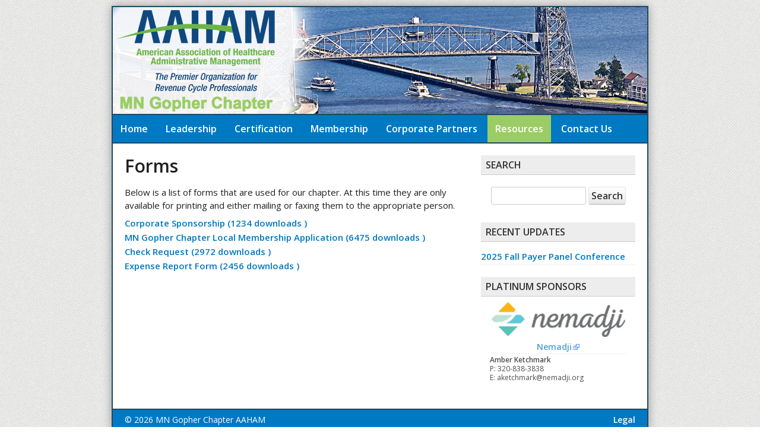

--- FILE ---
content_type: text/html; charset=UTF-8
request_url: https://www.mnaaham.com/resources/forms/
body_size: 29148
content:
<!DOCTYPE html>
<html xmlns="http://www.w3.org/1999/xhtml" lang="en-US">
<head>
<meta name="viewport" content="width=device-width, initial-scale=1">
<meta http-equiv="X-UA-Compatible" content="IE=Edge"/>
<meta http-equiv="Content-Type" content="text/html; charset=UTF-8" />
<meta name="description" content="Minnesota AAHAM" />
<meta name="generator" content="WordPress 6.8.3" /><!-- Please leave for stats -->
<title>MN Gopher Chapter AAHAM   &raquo; Forms</title>
<link href='https://fonts.googleapis.com/css?family=Open+Sans:300,400,600' rel='stylesheet' type='text/css'>
<link rel="stylesheet" href="https://www.mnaaham.com/wp-content/themes/aaham/style.css?1758635574" type="text/css" media="screen" />
<link href="//maxcdn.bootstrapcdn.com/font-awesome/4.2.0/css/font-awesome.min.css" rel="stylesheet">
<link rel="alternate" type="application/rss+xml" title="MN Gopher Chapter AAHAM RSS Feed" href="https://www.mnaaham.com/feed/" />
<link rel="alternate" type="application/rss+xml" title="MN Gopher Chapter AAHAM Comments RSS Feed" href="https://www.mnaaham.com/comments/feed/"  />
<link rel="pingback" href="https://www.mnaaham.com/xmlrpc.php" />	
<meta name='robots' content='max-image-preview:large' />
	<style>img:is([sizes="auto" i], [sizes^="auto," i]) { contain-intrinsic-size: 3000px 1500px }</style>
	<meta name="dlm-version" content="5.1.3"><link rel="alternate" type="application/rss+xml" title="MN Gopher Chapter AAHAM &raquo; Forms Comments Feed" href="https://www.mnaaham.com/resources/forms/feed/" />
<script type="text/javascript">
/* <![CDATA[ */
window._wpemojiSettings = {"baseUrl":"https:\/\/s.w.org\/images\/core\/emoji\/16.0.1\/72x72\/","ext":".png","svgUrl":"https:\/\/s.w.org\/images\/core\/emoji\/16.0.1\/svg\/","svgExt":".svg","source":{"concatemoji":"https:\/\/www.mnaaham.com\/wp-includes\/js\/wp-emoji-release.min.js?ver=02f10bbb2ab40daa40ec542da68e043d"}};
/*! This file is auto-generated */
!function(s,n){var o,i,e;function c(e){try{var t={supportTests:e,timestamp:(new Date).valueOf()};sessionStorage.setItem(o,JSON.stringify(t))}catch(e){}}function p(e,t,n){e.clearRect(0,0,e.canvas.width,e.canvas.height),e.fillText(t,0,0);var t=new Uint32Array(e.getImageData(0,0,e.canvas.width,e.canvas.height).data),a=(e.clearRect(0,0,e.canvas.width,e.canvas.height),e.fillText(n,0,0),new Uint32Array(e.getImageData(0,0,e.canvas.width,e.canvas.height).data));return t.every(function(e,t){return e===a[t]})}function u(e,t){e.clearRect(0,0,e.canvas.width,e.canvas.height),e.fillText(t,0,0);for(var n=e.getImageData(16,16,1,1),a=0;a<n.data.length;a++)if(0!==n.data[a])return!1;return!0}function f(e,t,n,a){switch(t){case"flag":return n(e,"\ud83c\udff3\ufe0f\u200d\u26a7\ufe0f","\ud83c\udff3\ufe0f\u200b\u26a7\ufe0f")?!1:!n(e,"\ud83c\udde8\ud83c\uddf6","\ud83c\udde8\u200b\ud83c\uddf6")&&!n(e,"\ud83c\udff4\udb40\udc67\udb40\udc62\udb40\udc65\udb40\udc6e\udb40\udc67\udb40\udc7f","\ud83c\udff4\u200b\udb40\udc67\u200b\udb40\udc62\u200b\udb40\udc65\u200b\udb40\udc6e\u200b\udb40\udc67\u200b\udb40\udc7f");case"emoji":return!a(e,"\ud83e\udedf")}return!1}function g(e,t,n,a){var r="undefined"!=typeof WorkerGlobalScope&&self instanceof WorkerGlobalScope?new OffscreenCanvas(300,150):s.createElement("canvas"),o=r.getContext("2d",{willReadFrequently:!0}),i=(o.textBaseline="top",o.font="600 32px Arial",{});return e.forEach(function(e){i[e]=t(o,e,n,a)}),i}function t(e){var t=s.createElement("script");t.src=e,t.defer=!0,s.head.appendChild(t)}"undefined"!=typeof Promise&&(o="wpEmojiSettingsSupports",i=["flag","emoji"],n.supports={everything:!0,everythingExceptFlag:!0},e=new Promise(function(e){s.addEventListener("DOMContentLoaded",e,{once:!0})}),new Promise(function(t){var n=function(){try{var e=JSON.parse(sessionStorage.getItem(o));if("object"==typeof e&&"number"==typeof e.timestamp&&(new Date).valueOf()<e.timestamp+604800&&"object"==typeof e.supportTests)return e.supportTests}catch(e){}return null}();if(!n){if("undefined"!=typeof Worker&&"undefined"!=typeof OffscreenCanvas&&"undefined"!=typeof URL&&URL.createObjectURL&&"undefined"!=typeof Blob)try{var e="postMessage("+g.toString()+"("+[JSON.stringify(i),f.toString(),p.toString(),u.toString()].join(",")+"));",a=new Blob([e],{type:"text/javascript"}),r=new Worker(URL.createObjectURL(a),{name:"wpTestEmojiSupports"});return void(r.onmessage=function(e){c(n=e.data),r.terminate(),t(n)})}catch(e){}c(n=g(i,f,p,u))}t(n)}).then(function(e){for(var t in e)n.supports[t]=e[t],n.supports.everything=n.supports.everything&&n.supports[t],"flag"!==t&&(n.supports.everythingExceptFlag=n.supports.everythingExceptFlag&&n.supports[t]);n.supports.everythingExceptFlag=n.supports.everythingExceptFlag&&!n.supports.flag,n.DOMReady=!1,n.readyCallback=function(){n.DOMReady=!0}}).then(function(){return e}).then(function(){var e;n.supports.everything||(n.readyCallback(),(e=n.source||{}).concatemoji?t(e.concatemoji):e.wpemoji&&e.twemoji&&(t(e.twemoji),t(e.wpemoji)))}))}((window,document),window._wpemojiSettings);
/* ]]> */
</script>
<link rel='stylesheet' id='external-links-css' href='https://www.mnaaham.com/wp-content/plugins/sem-external-links/sem-external-links.css?ver=20090903' type='text/css' media='all' />
<style id='wp-emoji-styles-inline-css' type='text/css'>

	img.wp-smiley, img.emoji {
		display: inline !important;
		border: none !important;
		box-shadow: none !important;
		height: 1em !important;
		width: 1em !important;
		margin: 0 0.07em !important;
		vertical-align: -0.1em !important;
		background: none !important;
		padding: 0 !important;
	}
</style>
<link rel='stylesheet' id='wp-block-library-css' href='https://www.mnaaham.com/wp-includes/css/dist/block-library/style.min.css?ver=02f10bbb2ab40daa40ec542da68e043d' type='text/css' media='all' />
<style id='classic-theme-styles-inline-css' type='text/css'>
/*! This file is auto-generated */
.wp-block-button__link{color:#fff;background-color:#32373c;border-radius:9999px;box-shadow:none;text-decoration:none;padding:calc(.667em + 2px) calc(1.333em + 2px);font-size:1.125em}.wp-block-file__button{background:#32373c;color:#fff;text-decoration:none}
</style>
<style id='global-styles-inline-css' type='text/css'>
:root{--wp--preset--aspect-ratio--square: 1;--wp--preset--aspect-ratio--4-3: 4/3;--wp--preset--aspect-ratio--3-4: 3/4;--wp--preset--aspect-ratio--3-2: 3/2;--wp--preset--aspect-ratio--2-3: 2/3;--wp--preset--aspect-ratio--16-9: 16/9;--wp--preset--aspect-ratio--9-16: 9/16;--wp--preset--color--black: #000000;--wp--preset--color--cyan-bluish-gray: #abb8c3;--wp--preset--color--white: #ffffff;--wp--preset--color--pale-pink: #f78da7;--wp--preset--color--vivid-red: #cf2e2e;--wp--preset--color--luminous-vivid-orange: #ff6900;--wp--preset--color--luminous-vivid-amber: #fcb900;--wp--preset--color--light-green-cyan: #7bdcb5;--wp--preset--color--vivid-green-cyan: #00d084;--wp--preset--color--pale-cyan-blue: #8ed1fc;--wp--preset--color--vivid-cyan-blue: #0693e3;--wp--preset--color--vivid-purple: #9b51e0;--wp--preset--gradient--vivid-cyan-blue-to-vivid-purple: linear-gradient(135deg,rgba(6,147,227,1) 0%,rgb(155,81,224) 100%);--wp--preset--gradient--light-green-cyan-to-vivid-green-cyan: linear-gradient(135deg,rgb(122,220,180) 0%,rgb(0,208,130) 100%);--wp--preset--gradient--luminous-vivid-amber-to-luminous-vivid-orange: linear-gradient(135deg,rgba(252,185,0,1) 0%,rgba(255,105,0,1) 100%);--wp--preset--gradient--luminous-vivid-orange-to-vivid-red: linear-gradient(135deg,rgba(255,105,0,1) 0%,rgb(207,46,46) 100%);--wp--preset--gradient--very-light-gray-to-cyan-bluish-gray: linear-gradient(135deg,rgb(238,238,238) 0%,rgb(169,184,195) 100%);--wp--preset--gradient--cool-to-warm-spectrum: linear-gradient(135deg,rgb(74,234,220) 0%,rgb(151,120,209) 20%,rgb(207,42,186) 40%,rgb(238,44,130) 60%,rgb(251,105,98) 80%,rgb(254,248,76) 100%);--wp--preset--gradient--blush-light-purple: linear-gradient(135deg,rgb(255,206,236) 0%,rgb(152,150,240) 100%);--wp--preset--gradient--blush-bordeaux: linear-gradient(135deg,rgb(254,205,165) 0%,rgb(254,45,45) 50%,rgb(107,0,62) 100%);--wp--preset--gradient--luminous-dusk: linear-gradient(135deg,rgb(255,203,112) 0%,rgb(199,81,192) 50%,rgb(65,88,208) 100%);--wp--preset--gradient--pale-ocean: linear-gradient(135deg,rgb(255,245,203) 0%,rgb(182,227,212) 50%,rgb(51,167,181) 100%);--wp--preset--gradient--electric-grass: linear-gradient(135deg,rgb(202,248,128) 0%,rgb(113,206,126) 100%);--wp--preset--gradient--midnight: linear-gradient(135deg,rgb(2,3,129) 0%,rgb(40,116,252) 100%);--wp--preset--font-size--small: 13px;--wp--preset--font-size--medium: 20px;--wp--preset--font-size--large: 36px;--wp--preset--font-size--x-large: 42px;--wp--preset--spacing--20: 0.44rem;--wp--preset--spacing--30: 0.67rem;--wp--preset--spacing--40: 1rem;--wp--preset--spacing--50: 1.5rem;--wp--preset--spacing--60: 2.25rem;--wp--preset--spacing--70: 3.38rem;--wp--preset--spacing--80: 5.06rem;--wp--preset--shadow--natural: 6px 6px 9px rgba(0, 0, 0, 0.2);--wp--preset--shadow--deep: 12px 12px 50px rgba(0, 0, 0, 0.4);--wp--preset--shadow--sharp: 6px 6px 0px rgba(0, 0, 0, 0.2);--wp--preset--shadow--outlined: 6px 6px 0px -3px rgba(255, 255, 255, 1), 6px 6px rgba(0, 0, 0, 1);--wp--preset--shadow--crisp: 6px 6px 0px rgba(0, 0, 0, 1);}:where(.is-layout-flex){gap: 0.5em;}:where(.is-layout-grid){gap: 0.5em;}body .is-layout-flex{display: flex;}.is-layout-flex{flex-wrap: wrap;align-items: center;}.is-layout-flex > :is(*, div){margin: 0;}body .is-layout-grid{display: grid;}.is-layout-grid > :is(*, div){margin: 0;}:where(.wp-block-columns.is-layout-flex){gap: 2em;}:where(.wp-block-columns.is-layout-grid){gap: 2em;}:where(.wp-block-post-template.is-layout-flex){gap: 1.25em;}:where(.wp-block-post-template.is-layout-grid){gap: 1.25em;}.has-black-color{color: var(--wp--preset--color--black) !important;}.has-cyan-bluish-gray-color{color: var(--wp--preset--color--cyan-bluish-gray) !important;}.has-white-color{color: var(--wp--preset--color--white) !important;}.has-pale-pink-color{color: var(--wp--preset--color--pale-pink) !important;}.has-vivid-red-color{color: var(--wp--preset--color--vivid-red) !important;}.has-luminous-vivid-orange-color{color: var(--wp--preset--color--luminous-vivid-orange) !important;}.has-luminous-vivid-amber-color{color: var(--wp--preset--color--luminous-vivid-amber) !important;}.has-light-green-cyan-color{color: var(--wp--preset--color--light-green-cyan) !important;}.has-vivid-green-cyan-color{color: var(--wp--preset--color--vivid-green-cyan) !important;}.has-pale-cyan-blue-color{color: var(--wp--preset--color--pale-cyan-blue) !important;}.has-vivid-cyan-blue-color{color: var(--wp--preset--color--vivid-cyan-blue) !important;}.has-vivid-purple-color{color: var(--wp--preset--color--vivid-purple) !important;}.has-black-background-color{background-color: var(--wp--preset--color--black) !important;}.has-cyan-bluish-gray-background-color{background-color: var(--wp--preset--color--cyan-bluish-gray) !important;}.has-white-background-color{background-color: var(--wp--preset--color--white) !important;}.has-pale-pink-background-color{background-color: var(--wp--preset--color--pale-pink) !important;}.has-vivid-red-background-color{background-color: var(--wp--preset--color--vivid-red) !important;}.has-luminous-vivid-orange-background-color{background-color: var(--wp--preset--color--luminous-vivid-orange) !important;}.has-luminous-vivid-amber-background-color{background-color: var(--wp--preset--color--luminous-vivid-amber) !important;}.has-light-green-cyan-background-color{background-color: var(--wp--preset--color--light-green-cyan) !important;}.has-vivid-green-cyan-background-color{background-color: var(--wp--preset--color--vivid-green-cyan) !important;}.has-pale-cyan-blue-background-color{background-color: var(--wp--preset--color--pale-cyan-blue) !important;}.has-vivid-cyan-blue-background-color{background-color: var(--wp--preset--color--vivid-cyan-blue) !important;}.has-vivid-purple-background-color{background-color: var(--wp--preset--color--vivid-purple) !important;}.has-black-border-color{border-color: var(--wp--preset--color--black) !important;}.has-cyan-bluish-gray-border-color{border-color: var(--wp--preset--color--cyan-bluish-gray) !important;}.has-white-border-color{border-color: var(--wp--preset--color--white) !important;}.has-pale-pink-border-color{border-color: var(--wp--preset--color--pale-pink) !important;}.has-vivid-red-border-color{border-color: var(--wp--preset--color--vivid-red) !important;}.has-luminous-vivid-orange-border-color{border-color: var(--wp--preset--color--luminous-vivid-orange) !important;}.has-luminous-vivid-amber-border-color{border-color: var(--wp--preset--color--luminous-vivid-amber) !important;}.has-light-green-cyan-border-color{border-color: var(--wp--preset--color--light-green-cyan) !important;}.has-vivid-green-cyan-border-color{border-color: var(--wp--preset--color--vivid-green-cyan) !important;}.has-pale-cyan-blue-border-color{border-color: var(--wp--preset--color--pale-cyan-blue) !important;}.has-vivid-cyan-blue-border-color{border-color: var(--wp--preset--color--vivid-cyan-blue) !important;}.has-vivid-purple-border-color{border-color: var(--wp--preset--color--vivid-purple) !important;}.has-vivid-cyan-blue-to-vivid-purple-gradient-background{background: var(--wp--preset--gradient--vivid-cyan-blue-to-vivid-purple) !important;}.has-light-green-cyan-to-vivid-green-cyan-gradient-background{background: var(--wp--preset--gradient--light-green-cyan-to-vivid-green-cyan) !important;}.has-luminous-vivid-amber-to-luminous-vivid-orange-gradient-background{background: var(--wp--preset--gradient--luminous-vivid-amber-to-luminous-vivid-orange) !important;}.has-luminous-vivid-orange-to-vivid-red-gradient-background{background: var(--wp--preset--gradient--luminous-vivid-orange-to-vivid-red) !important;}.has-very-light-gray-to-cyan-bluish-gray-gradient-background{background: var(--wp--preset--gradient--very-light-gray-to-cyan-bluish-gray) !important;}.has-cool-to-warm-spectrum-gradient-background{background: var(--wp--preset--gradient--cool-to-warm-spectrum) !important;}.has-blush-light-purple-gradient-background{background: var(--wp--preset--gradient--blush-light-purple) !important;}.has-blush-bordeaux-gradient-background{background: var(--wp--preset--gradient--blush-bordeaux) !important;}.has-luminous-dusk-gradient-background{background: var(--wp--preset--gradient--luminous-dusk) !important;}.has-pale-ocean-gradient-background{background: var(--wp--preset--gradient--pale-ocean) !important;}.has-electric-grass-gradient-background{background: var(--wp--preset--gradient--electric-grass) !important;}.has-midnight-gradient-background{background: var(--wp--preset--gradient--midnight) !important;}.has-small-font-size{font-size: var(--wp--preset--font-size--small) !important;}.has-medium-font-size{font-size: var(--wp--preset--font-size--medium) !important;}.has-large-font-size{font-size: var(--wp--preset--font-size--large) !important;}.has-x-large-font-size{font-size: var(--wp--preset--font-size--x-large) !important;}
:where(.wp-block-post-template.is-layout-flex){gap: 1.25em;}:where(.wp-block-post-template.is-layout-grid){gap: 1.25em;}
:where(.wp-block-columns.is-layout-flex){gap: 2em;}:where(.wp-block-columns.is-layout-grid){gap: 2em;}
:root :where(.wp-block-pullquote){font-size: 1.5em;line-height: 1.6;}
</style>
<link rel='stylesheet' id='contact-form-7-css' href='https://www.mnaaham.com/wp-content/plugins/contact-form-7/includes/css/styles.css?ver=6.1.2' type='text/css' media='all' />
<link rel='stylesheet' id='tablepress-default-css' href='https://www.mnaaham.com/wp-content/tablepress-combined.min.css?ver=191' type='text/css' media='all' />
<script type="text/javascript" src="https://www.mnaaham.com/wp-includes/js/jquery/jquery.min.js?ver=3.7.1" id="jquery-core-js"></script>
<script type="text/javascript" src="https://www.mnaaham.com/wp-includes/js/jquery/jquery-migrate.min.js?ver=3.4.1" id="jquery-migrate-js"></script>
<link rel="https://api.w.org/" href="https://www.mnaaham.com/wp-json/" /><link rel="alternate" title="JSON" type="application/json" href="https://www.mnaaham.com/wp-json/wp/v2/pages/109" /><link rel="EditURI" type="application/rsd+xml" title="RSD" href="https://www.mnaaham.com/xmlrpc.php?rsd" />

<link rel="canonical" href="https://www.mnaaham.com/resources/forms/" />
<link rel='shortlink' href='https://www.mnaaham.com/?p=109' />
<link rel="alternate" title="oEmbed (JSON)" type="application/json+oembed" href="https://www.mnaaham.com/wp-json/oembed/1.0/embed?url=https%3A%2F%2Fwww.mnaaham.com%2Fresources%2Fforms%2F" />
<link rel="alternate" title="oEmbed (XML)" type="text/xml+oembed" href="https://www.mnaaham.com/wp-json/oembed/1.0/embed?url=https%3A%2F%2Fwww.mnaaham.com%2Fresources%2Fforms%2F&#038;format=xml" />
<script type="text/javascript">
(function(url){
	if(/(?:Chrome\/26\.0\.1410\.63 Safari\/537\.31|WordfenceTestMonBot)/.test(navigator.userAgent)){ return; }
	var addEvent = function(evt, handler) {
		if (window.addEventListener) {
			document.addEventListener(evt, handler, false);
		} else if (window.attachEvent) {
			document.attachEvent('on' + evt, handler);
		}
	};
	var removeEvent = function(evt, handler) {
		if (window.removeEventListener) {
			document.removeEventListener(evt, handler, false);
		} else if (window.detachEvent) {
			document.detachEvent('on' + evt, handler);
		}
	};
	var evts = 'contextmenu dblclick drag dragend dragenter dragleave dragover dragstart drop keydown keypress keyup mousedown mousemove mouseout mouseover mouseup mousewheel scroll'.split(' ');
	var logHuman = function() {
		if (window.wfLogHumanRan) { return; }
		window.wfLogHumanRan = true;
		var wfscr = document.createElement('script');
		wfscr.type = 'text/javascript';
		wfscr.async = true;
		wfscr.src = url + '&r=' + Math.random();
		(document.getElementsByTagName('head')[0]||document.getElementsByTagName('body')[0]).appendChild(wfscr);
		for (var i = 0; i < evts.length; i++) {
			removeEvent(evts[i], logHuman);
		}
	};
	for (var i = 0; i < evts.length; i++) {
		addEvent(evts[i], logHuman);
	}
})('//www.mnaaham.com/?wordfence_lh=1&hid=AA1EE13816F2C7FCFFF9D3818B3B3539');
</script></head>
<body>
<div id="wrapper">
	<div id="header">
<a href="https://www.mnaaham.com"><img src="https://www.mnaaham.com/wp-content/themes/aaham/images/header/header.jpg" width="900" height="180" alt="MN Gopher Chapter AAHAM" /></a>
	</div><!--  #header -->
<div id="navbar" class="navbar">
<div id="mobile-toggle"><a href="https://www.mnaaham.com"><i class="fa fa-home"></i></a></div>
<div id="mobile-toggle" style="float:right;"><a href="#" onclick="toggle_visibility('site-navigation');"><i class="fa fa-list"></i></a></div>
	<nav id="site-navigation" class="navigation main-navigation" role="navigation">
		<div class="nav-menu"><ul>
<li class="page_item page-item-2"><a href="https://www.mnaaham.com/">Home</a></li>
<li class="page_item page-item-16 page_item_has_children"><a href="https://www.mnaaham.com/leadership/">Leadership</a>
<ul class='children'>
	<li class="page_item page-item-18"><a href="https://www.mnaaham.com/leadership/officers/">Chapter Officers</a></li>
	<li class="page_item page-item-20"><a href="https://www.mnaaham.com/leadership/board-of-directors/">Chapter Board of Directors</a></li>
</ul>
</li>
<li class="page_item page-item-365"><a href="https://www.mnaaham.com/certifications/">Certification</a></li>
<li class="page_item page-item-5 page_item_has_children"><a href="https://www.mnaaham.com/membership/">Membership</a>
<ul class='children'>
	<li class="page_item page-item-363"><a href="https://www.mnaaham.com/membership/join-aaham/">Join AAHAM</a></li>
	<li class="page_item page-item-102"><a href="https://www.mnaaham.com/membership/national-member-benefits/">National Benefits</a></li>
</ul>
</li>
<li class="page_item page-item-22"><a href="https://www.mnaaham.com/corporate-sponsors/">Corporate Partners</a></li>
<li class="page_item page-item-24 page_item_has_children current_page_ancestor current_page_parent"><a href="https://www.mnaaham.com/resources/">Resources</a>
<ul class='children'>
	<li class="page_item page-item-1457"><a href="https://www.mnaaham.com/resources/auc-newsletters/">AUC Newsletters</a></li>
	<li class="page_item page-item-13"><a href="https://www.mnaaham.com/resources/updates/">Updates</a></li>
	<li class="page_item page-item-370"><a href="https://www.mnaaham.com/resources/bylaws-constitution/">Bylaws &#038; Constitution</a></li>
	<li class="page_item page-item-119"><a href="https://www.mnaaham.com/resources/event-photographs/">Event Photographs</a></li>
	<li class="page_item page-item-474"><a href="https://www.mnaaham.com/resources/education/">Education</a></li>
	<li class="page_item page-item-109 current_page_item"><a href="https://www.mnaaham.com/resources/forms/" aria-current="page">Forms</a></li>
	<li class="page_item page-item-107"><a href="https://www.mnaaham.com/resources/publications/">Publications</a></li>
</ul>
</li>
<li class="page_item page-item-26"><a href="https://www.mnaaham.com/contact-us/">Contact Us</a></li>
</ul></div>
	</nav><!-- #site-navigation -->
</div><!-- #navbar -->
<div id="container">	<div id="content">
				<div id="post-109" class="post">
			<h1 class="post-title">Forms</h1>
			<div class="post-content"><p>Below is a list of forms that are used for our chapter. At this time they are only available for printing and either mailing or faxing them to the appropriate person.</p>
<p><ul class="dlm-downloads"><li><a  data-e-Disable-Page-Transition="true" class="download-link" title="" href="https://www.mnaaham.com/download/1061/?tmstv=1768946218" rel="nofollow" id="download-link-1061" data-redirect="false" >
	Corporate Sponsorship	(1234 downloads	)
</a>
</li><li><a  data-e-Disable-Page-Transition="true" class="download-link" title="" href="https://www.mnaaham.com/download/1058/?tmstv=1768946218" rel="nofollow" id="download-link-1058" data-redirect="false" >
	MN Gopher Chapter Local Membership Application	(6475 downloads	)
</a>
</li><li><a  data-e-Disable-Page-Transition="true" class="download-link" title="" href="https://www.mnaaham.com/download/1036/?tmstv=1768946218" rel="nofollow" id="download-link-1036" data-redirect="false" >
	Check Request	(2972 downloads	)
</a>
</li><li><a  data-e-Disable-Page-Transition="true" class="download-link" title="" href="https://www.mnaaham.com/download/1807/?tmstv=1768946218" rel="nofollow" id="download-link-1807" data-redirect="false" >
	Expense Report Form	(2456 downloads	)
</a>
</li></ul>
				</p>
<p>&nbsp;</p>
</div>
		</div><!-- .post -->
	</div><!-- #content -->
<div id="sidebar">		
<div class="sidepanel"><h3>Search</h3><form role="search" method="get" id="searchform" class="searchform" action="https://www.mnaaham.com/">
				<div>
					<label class="screen-reader-text" for="s">Search for:</label>
					<input type="text" value="" name="s" id="s" />
					<input type="submit" id="searchsubmit" value="Search" />
				</div>
			</form></div>
		<div class="sidepanel">
		<h3>Recent Updates</h3>
		<ul>
											<li>
					<a href="https://www.mnaaham.com/2025-fall-payer-panel-conference/">2025 Fall Payer Panel Conference</a>
									</li>
					</ul>

		</div><div class="sidepanel"><h3>Platinum Sponsors</h3><!-- meta slider -->
<div style="max-width: 250px; margin: 0 auto;" class="metaslider metaslider-flex metaslider-1323 ml-slider nav-hidden">
    
    <div id="metaslider_container_1323">
        <div id="metaslider_1323">
            <ul class="slides">
                <li style="display: none;"><a href="https://nemadji.org/" target="_blank" class="external"><img src="https://www.mnaaham.com/wp-content/uploads/2020/01/Nemadji-Slider-250x300.png" height="300" width="250" alt="Nemadji" class="slider-1323 slide-2201" /></a><div class="caption-wrap"><div class="caption"><div id="sponsor-name"><a href="https://nemadji.org/" class="external external_icon">Nemadji</a></div>
<b>Amber Ketchmark</b><br />
P: 320-838-3838 <br />
E: aketchmark@nemadji.org </div></div></li>
            </ul>
        </div>
        
    </div>
    <script type="text/javascript">
        var metaslider_1323 = function($) {
            $('#metaslider_1323').addClass('flexslider'); // theme/plugin conflict avoidance
            $('#metaslider_1323').flexslider({ 
                slideshowSpeed:4500,
                animation:"fade",
                controlNav:false,
                directionNav:false,
                pauseOnHover:true,
                direction:"horizontal",
                reverse:false,
                animationSpeed:600,
                prevText:"<",
                nextText:">",
                slideshow:true,
                useCSS:false
            });
        };
        var timer_metaslider_1323 = function() {
            var slider = !window.jQuery ? window.setTimeout(timer_metaslider_1323, 100) : !jQuery.isReady ? window.setTimeout(timer_metaslider_1323, 100) : metaslider_1323(window.jQuery);
        };
        timer_metaslider_1323();
    </script>
</div>
<!--// meta slider--></div></div><!-- #sidebar --></div><!-- #container -->
	<div id="footer">	
		<div style="float:left; margin-right: 15px; margin-left: 15px; padding: 5px;">
		&copy; 2026 MN Gopher Chapter AAHAM		</div>
		<div style="float:right;">
		<ul id="footer-links">
		<li><a href="https://www.mnaaham.com/legal/">Legal</a></li>
		</ul>
		</div>
	</div><!-- #footer -->
</div><!-- #wrapper -->
<br />
<script type="speculationrules">
{"prefetch":[{"source":"document","where":{"and":[{"href_matches":"\/*"},{"not":{"href_matches":["\/wp-*.php","\/wp-admin\/*","\/wp-content\/uploads\/*","\/wp-content\/*","\/wp-content\/plugins\/*","\/wp-content\/themes\/aaham\/*","\/*\\?(.+)"]}},{"not":{"selector_matches":"a[rel~=\"nofollow\"]"}},{"not":{"selector_matches":".no-prefetch, .no-prefetch a"}}]},"eagerness":"conservative"}]}
</script>
<link rel='stylesheet' id='dlm-frontend-css' href='https://www.mnaaham.com/wp-content/plugins/download-monitor/assets/css/frontend-tailwind.min.css?ver=5.1.3' type='text/css' media='all' />
<link rel='stylesheet' id='metaslider-flex-slider-css' href='https://www.mnaaham.com/wp-content/plugins/ml-slider/assets/sliders/flexslider/flexslider.css?ver=2.7.1' type='text/css' media='all' />
<link rel='stylesheet' id='metaslider-public-css' href='https://www.mnaaham.com/wp-content/plugins/ml-slider/assets/metaslider/public.css?ver=2.7.1' type='text/css' media='all' />
<script type="text/javascript" src="https://www.mnaaham.com/wp-includes/js/dist/hooks.min.js?ver=4d63a3d491d11ffd8ac6" id="wp-hooks-js"></script>
<script type="text/javascript" src="https://www.mnaaham.com/wp-includes/js/dist/i18n.min.js?ver=5e580eb46a90c2b997e6" id="wp-i18n-js"></script>
<script type="text/javascript" id="wp-i18n-js-after">
/* <![CDATA[ */
wp.i18n.setLocaleData( { 'text direction\u0004ltr': [ 'ltr' ] } );
/* ]]> */
</script>
<script type="text/javascript" src="https://www.mnaaham.com/wp-content/plugins/contact-form-7/includes/swv/js/index.js?ver=6.1.2" id="swv-js"></script>
<script type="text/javascript" id="contact-form-7-js-before">
/* <![CDATA[ */
var wpcf7 = {
    "api": {
        "root": "https:\/\/www.mnaaham.com\/wp-json\/",
        "namespace": "contact-form-7\/v1"
    }
};
/* ]]> */
</script>
<script type="text/javascript" src="https://www.mnaaham.com/wp-content/plugins/contact-form-7/includes/js/index.js?ver=6.1.2" id="contact-form-7-js"></script>
<script type="text/javascript" id="dlm-xhr-js-extra">
/* <![CDATA[ */
var dlmXHRtranslations = {"error":"An error occurred while trying to download the file. Please try again.","not_found":"Download does not exist.","no_file_path":"No file path defined.","no_file_paths":"No file paths defined.","filetype":"Download is not allowed for this file type.","file_access_denied":"Access denied to this file.","access_denied":"Access denied. You do not have permission to download this file.","security_error":"Something is wrong with the file path.","file_not_found":"File not found."};
/* ]]> */
</script>
<script type="text/javascript" id="dlm-xhr-js-before">
/* <![CDATA[ */
const dlmXHR = {"xhr_links":{"class":["download-link","download-button"]},"prevent_duplicates":true,"ajaxUrl":"https:\/\/www.mnaaham.com\/wp-admin\/admin-ajax.php"}; dlmXHRinstance = {}; const dlmXHRGlobalLinks = "https://www.mnaaham.com/download/"; const dlmNonXHRGlobalLinks = []; dlmXHRgif = "https://www.mnaaham.com/wp-includes/images/spinner.gif"; const dlmXHRProgress = "1"
/* ]]> */
</script>
<script type="text/javascript" src="https://www.mnaaham.com/wp-content/plugins/download-monitor/assets/js/dlm-xhr.min.js?ver=5.1.3" id="dlm-xhr-js"></script>
<script type="text/javascript" src="https://www.mnaaham.com/wp-content/plugins/ml-slider/assets/sliders/flexslider/jquery.flexslider-min.js?ver=2.7.1" id="metaslider-flex-slider-js"></script>
<script type="text/javascript">
    function toggle_visibility(id) {
       var e = document.getElementById(id);
       if(e.style.display == 'block')
          e.style.display = 'none';
       else
          e.style.display = 'block';
    }
</script>
</body>
</html>

--- FILE ---
content_type: text/css
request_url: https://www.mnaaham.com/wp-content/themes/aaham/style.css?1758635574
body_size: 3978
content:
/*
THEME NAME: MN Gopher Chapter AAHAM
THEME URI: http://www.stearns208.com
DESCRIPTION: Theme for MN Gopher Chapter AAHAM by Stearns 208 Marketing
VERSION: 1.0
AUTHOR: Stearns 208 Marketing
*/
@import "reset.css";
body {
	background: #FAFAFA;
	background: url(images/bg.png);
	font-family: 'Open Sans', Helvetica, Arial, sans-serif;
	font-size: 15px;
	color: #202020;
}
a {
	color: #0078c0;
	text-decoration: none;
	font-weight: 600;
}
a:hover {
	text-decoration: underline;
}
b, strong {
	font-weight: 600;
}
hr {
	border: none 0;
	border-bottom: 1px solid #E0E0E0;
	height: 1px;
	margin: 10px 0;
}
blockquote {
	font-style: italic;
	background: url(images/quotes.gif) no-repeat top left;
	background-position: 12px 12px;
	color: #595959;
	margin: 5px 0;
	padding: 8px 15px 8px 60px;
}
#wrapper {
	width: 900px;
	background: #FFF;
	margin: 10px auto;
	border: 2px solid #1f4a62;
    box-shadow: 0px 0px 15px rgba(0,0,0,.35);
}
#header {
	overflow: hidden;
	width: 900px;
	margin: 0 auto;
	height: 180px;
}
#logo {
	font-size: 250%;
	margin: 50px 0 0 30px;
	font-weight: bold;
}
#logo a {
	color: #333333;
}
#description {
	font-size: 130%;
	color: #666666;
	margin: 5px 0 50px 30px;
}
#container {
	width: 860px;
	overflow: hidden;
	margin: 20px;
}
#content {
	float: left;
	width: 580px;
	padding-right: 20px;
}
.post {
	margin-bottom: 50px;
}
.post-title {
	font-size: 200%;
	line-height: 1.2;
	font-weight: bold;
	text-align: left !important;
}
.post-title a {
	color: #333333;
}
.page-subtitle {
	font-weight: 700;
	color: #CCC;
	font-size: 90%;
	text-transform: uppercase;
	padding-bottom: 5px;
	border-bottom: 1px solid #EFEFEF;
	margin-bottom: 15px;
}
.post-meta {
	font-size: 85%;
	color: #999;
	margin-top: 5px;
	line-height: 1.25;
}
.post-meta a {
	color: #666666;
}
.post-comments {
	float: right;
	background: url(images/cbubble_left.gif) no-repeat top left;
	padding: 3px 0 7px 7px;
}
.post-comments a {
	background: url(images/cbubble_right.gif) no-repeat top right;
	padding: 3px 7px 7px 0;
	color: #FFFFFF;
}
.post-comments a:hover {
	color: #FFFFFF;
}
.post-content {
	margin-top: 15px;
}

#post-18 .post-content, #post-20 .post-content {
	max-width: 100%;
	word-break: break-all;
}

#post-18 .post-content img, #post-20 .post-content img {
	max-width: 100px;
	height: auto;
}

#post-18 .post-content .column-1 {
	font-size: 14px;
}


.post-content h2 {
	font-size: 150%;
	margin-bottom: 10px;
	border-bottom: 1px solid #EFEFEF;
	padding: 10px 0 5px;
	text-align: left;
	line-height: 1.3;
}
.post-content h3 {
	font-size: 125%;
	font-weight: 600;
	margin-bottom: 5px;
	border-bottom: 1px solid #EFEFEF;
	padding: 10px 0 5px;
	text-align: left;
	line-height: 1.3;
}
.post-content p {
	line-height: 1.5;
	margin-bottom: 10px;
}
.post-content img.alignnone {
	background: #FFF;
	border: 1px solid #EFEFEF;
	padding: 4px;
}
.post-content img.alignleft {
	float: left;
	border: 1px solid #EFEFEF;
	margin: 0 25px 15px 0;
	padding: 4px;
}
.post-content img.alignright {
	float: right;
	border: 1px solid #EFEFEF;
	margin: 0 0 15px 25px;
	padding: 4px;
}
.post-content ul,.post-content ol {
	margin-left: 30px;
	margin-bottom: 20px;
}
.post-content ul {
	list-style: outside;
}
.post-content ol {
	list-style: decimal;
}
.post-content ul li,.post-content ol li {
	line-height: 1.3;
	margin-bottom: 5px;
}
.more-link {
	font-weight: 600;
	display: block;
	margin-top: 10px;
}
.section-title {
	font-size: 140%;
	margin-bottom: 10px;
	border-bottom: 1px solid #EFEFEF;
	padding: 10px 0 5px;
}
.navleft {
	float: left;
	margin: 0 15px 15px 0;
}
.navright {
	float: right;
	margin: 0 0 15px 15px;
}
.navigation div a {
	font-size: 110%;
}
#comments ol li {
	margin-top: 2px;
	border-bottom: 1px solid #F0F0F0;
	padding: 10px 0;
	overflow: hidden;
	height: 1%;
}
.comment-gravatar {
	float: left;
	margin-right: 10px;
	background: #FFF;
	border: 1px solid #F0F0F0;
	padding: 3px;
}
.comment-data {
	float: left;
	width: 400px;
}
.comment-data p {
	margin-bottom: 6px;
	line-height: 1.3;
}
.comment-author {
	font-weight: 700;
	margin-bottom: 3px;
}
.comment-meta {
	color: #666;
	margin-bottom: 5px;
	font-size: 85%;
}
.unapproved {
	font-style: italic;
}
#respond {
	margin-top: 30px;
}
#comment-form {
	margin-top: 15px;
	margin-bottom: 10px;
}
#comment-form label {
	font-size: 90%;
	display: block;
	margin-bottom: 5px;
}
#comment-form input {
	width: 240px;
	margin-bottom: 10px;
	padding: 5px;
}
#comment-form textarea {
	width: 455px;
	height: 200px;
	margin-top: 15px;
	font-family: Arial, Helvetica, sans-serif;
	font-size: 100%;
	padding: 10px;
}
#sidebar {
	float: right;
	width: 260px;
}
.sidepanel {
	margin-bottom: 20px;
}
.sidepanel h3 {
	text-transform: uppercase;
	border-bottom: 1px solid #ccc;
	margin: 0 0 10px 0;
	color: #333333;
	font-weight: 600;
	font-size: 16px;
	background-color: #ededed;
	padding: 8px;
}
.sidepanel ul li {
	border-bottom: 1px solid #EFEFEF;
	padding: 5px 0;
	line-height: 1.2;
}
.sidepanel p {
	margin-top: 8px;
	line-height: 1.3;
}
#footer {
	width: 900px;
	overflow: hidden;
	margin: 0 auto;
	padding: 5px 0;
	border-top: 2px solid #1f4a62;
	background-color: #0079c3;
	color: #ffffff;
	font-size: 14px;
}
#footer a {
color: #ffffff;
}
#footer-links {
	list-style: none;
}
#footer-links li {
	margin-right: 15px;
	margin-left: 15px;
	padding: 5px;
}
.sep {
	color: #fff;
	margin: 0 8px;
}
.ico-small {
	vertical-align: middle;
	margin: 0 5px 2px 0;
}
.main-navigation {
	clear: both;
	margin: 0 auto;
	max-width: 900px;
	min-height: 45px;
	position: relative;
	color: #ffffff;
}
ul.nav-menu,
div.nav-menu > ul {
	margin: 0;
	padding: 0 40px 0 0;
}
.nav-menu li {
	display: inline-block;
	position: relative;
}
.nav-menu li a {
	display: block;
	font-size: 16px;
	line-height: 1;
	padding: 15px 13px;
	text-decoration: none;
	color: #fff;
}
.nav-menu li:hover > a,
.nav-menu li a:hover {
	background-color: #409bd2;
	color: #fff;
}
.nav-menu .sub-menu,
.nav-menu .children {
	background-color: #0079c3;
	border: 2px solid #1f4a62;
	border-top: 0;
	display: none;
	padding: 0;
	position: absolute;
	left: -2px;
	z-index: 99999;
}
.nav-menu .sub-menu ul,
.nav-menu .children ul {
	border-left: 0;
	left: 100%;
	top: 0;
}
ul.nav-menu ul a,
.nav-menu ul ul a {
	color: #fff;
	margin: 0;
	width: 200px;
}
ul.nav-menu ul a:hover,
.nav-menu ul ul a:hover {
	background-color: #409bd2;
}
ul.nav-menu li:hover > ul,
.nav-menu ul li:hover > ul {
	display: block;
}
.nav-menu .current_page_item > a,
.nav-menu .current_page_ancestor > a,
.nav-menu .current-menu-item > a,
.nav-menu .current-menu-ancestor > a {
	color: #fff;
	background-color: #9bcc65;
}
.navbar {
	background-color: #0079c3;
	margin: 0 auto;
	max-width: 900px;
	width: 100%;
	color: #fff;
	font-weight: 600;
	border-top: 2px solid #1f4a62;
	border-bottom: 2px solid #1f4a62;
}
#mobile-toggle {
	display: none;
}
.platinum-sponsor {
vertical-align: middle;
	border-top: 2px solid #1f4a62;
}
#sponsorpage	{
	background-color: #f9f9f9;
}

#sponsorpage	h2 {
	font-size: 18px;
	border: none;
	padding: 5px 5px 0px 5px;
	font-weight: bold;
}
#sponsorlevel  {
	padding: 2px 2px 1px 2px;
	margin-bottom: 20px;
}
.tablepress caption {
display: none;
}
#blogs li {
	display: inline-block;
	position: relative;
	text-align: center;
	margin: 10px;
}
#blogs li a {
	display: block;
	font-size: 16px;
	height: 20px;
	padding: 20px 5px 20px 5px;
	border: 1px solid #eee;
	width: 150px;
	text-decoration: none;
	background-color:#fbfbfb;
	text-align: center;
}
#blogs li a:hover {
	background-color:#f4f4f4;
}
#blog-title h4 {
	font-size: 22px;
	font-weight: normal;
}
#blog-title a {
	color: #333333;
}
#searchform {
text-align:center;
padding: 10px;
}
#searchform .screen-reader-text {
    display:none;
}
.duration {
margin: 2px 0px 6px;
padding: 0px 0px 4px 10px;
border-bottom: 1px solid #EFEFEF;
}
.tribe-events-widget-link {
text-align:center;
}
.tribe-events-meta-group dt {
margin-top: 10px;
font-weight: 600;
}
.tribe-events-sub-nav {
background-color: #f9f9f9;
padding: 5px 10px 5px 5px;
}
.tribe-events-schedule {
display: none;
}
#tribe-events-header {
display: none;
}
.tribe-events-event-meta {
text-align: left;
line-height: 20px;
}
.tribe-events-event-meta .author {
font-weight: 600;
font-style: normal;
margin-bottom: 10px;
height: 50px;
}
.tribe_events_time_details .author {
font-weight: normal;
}
.tribe_events_time_details {
font-weight: normal;
}
.tribe-events-list .tribe-events-venue-details {
font-weight: normal;
font-style: normal;
}
.tribe-events-event-meta .url {
word-break: break-all;
text-align: justify;
width: 150px;
}
.tribe-events-event-url {
word-break: break-all;
text-align: justify;
width: 150px;
}
.tribe-events-event-meta .email {
word-break: break-all;
text-align: justify;
width: 150px;
}
.tribe-events-address .adr {
font-style: normal;
}
.tribe-events-event-meta .tel {
margin-bottom: 12px;
}
.tribe-events-list-separator-year {
display: none;
}
.location strong {
font-style: normal;
}
.post-date {
margin: 2px 0 0 0;
padding: 0 0 0 10px;
display:block;
}
.comment-author {
font-weight: 600;
}
ul.dlm-downloads {
list-style: none;
padding-left: 0;
margin-left: 0;
}
ul.dlm-downloads h3 {
font-size: 16px;
}
ul.dlm-downloads li:hover {
background-color: #eeeeee;
}
#metaslider_container_1323 .caption-wrap {
background: #ffffff !important;
color: #000000 !important;
position: relative;
line-height: 15px;
}
#metaslider_container_1323 .caption {
font-size: 12px;
}
#sponsor-name {
font-size: 14px;
font-weight: bold;
text-align: center;
margin: auto auto;
padding: 4px;
margin-bottom: 2px;
border-bottom: 1px solid #EFEFEF;
}
#metaslider_container_1323 img {
width: auto;
margin: auto auto;
}
.tribe-events-cal-links {
display: none;
}
h3.tribe-events-month-event-title a {
font-weight: bold !important;
font-size: 14px !important;
}
h3.tribe-events-month-event-title {
padding: 4px 6px !important;
border: 0 !important;
}
h2.tribe-events-single-event-title {
font-size: 180%;
margin: 0;
font-weight: bold;
border: 0 !important;
text-align: center;
}
#tribe-events-footer {
margin: 1em 0 !important;
}
.AttachFileContainer .Attachment {
margin: 5px 0 10px 0 !important;
min-height: 90px !important;
}
div.FilePreview {
display: none !important;
}
.AttachFileContainer .FileHover {
display: block !important;
}
.AttachFileContainer .FileHover img {
float: left !important;
margin: 5px 20px 5px 0 !important;
width: 75px !important;
height: auto !important;
}


@media only screen and (max-width: 719px) {
#wrapper {
	width: 100%;
	margin: 0;
	border-top: 2px solid #1f4a62;
	border-top: 2px solid #1f4a62;
	border-left: none;
	border-right: none;
	}
#header {
	width: 100%;
	height: auto;
	}
#header img {
	max-width: 150%;
	height: auto;
	vertical-align: middle;
	}
#mobile-toggle {
	display: inline-block;
	padding: 5px 0;
	}
#mobile-toggle a {
	display: inline;
}
#mobile-toggle i {
	font-size: 30px !important;
	margin: 0 10px !important;
	color: #fff !important;
	}
#site-navigation {
display: none;
	}
#site-navigation ul.nav-menu, div.nav-menu > ul {
	padding: 0;
	}
#site-navigation .nav-menu li {
	width: 100%;
	display: block;
	}
#site-navigation ul.children {
	display: none!important;
	}
#container {
	width: 100%;
	margin: 0;
	}
#content {
	float: none;
	padding: 5px 10px;
	text-align: justify;
	width: auto;
	max-width: 100%;
	overflow-x: scroll;
	}
#sidebar {
	float: none;
	display: block;
	padding: 5px 10px;
	text-align: justify;
	width: auto;
	max-width: 100%;
	}
.post-content {
	margin-top: 10px;
	}
h1.post-title {
	margin-top: 10px;
	}
#footer {
	width: 100%;
	}
}




/* Buttons */
.menu-toggle, button, input {
	font-family: 'Open Sans', Helvetica, Arial, sans-serif;
	font-style: normal;
	font-weight: bold;
	font-size: 16px;
	font-size: 1rem; 
	line-height: 1.25;
	margin: 0;
	font-size: 100%;
	vertical-align: middle;
}

.menu-toggle, button, input {
	*overflow: visible;
	line-height: normal;
}

.menu-toggle::-moz-focus-inner,
button::-moz-focus-inner,
input::-moz-focus-inner {
	padding: 0;
	border: 0;
}

button,
input[type="button"],
input[type="reset"],
input[type="submit"] {
	cursor: pointer;
	-webkit-appearance: button;
}

input[type="button"] {
	width: auto;
}

.menu-toggle,
.btn,
input[type="submit"] {
	display: inline-block;
	*display: inline;
	padding: 8px 14px;
	padding: 0.5rem 0.875rem;
	margin-bottom: 0;
	*margin-left: .3em;
	font-size: 16px;
	font-size: 1rem;
	line-height: 1.25;
	color: #333333;
	text-align: center;
	text-shadow: 0 1px 1px rgba(255, 255, 255, 0.75);
	vertical-align: middle;
	cursor: pointer;
	background-color: #f5f5f5;
	*background-color: #e6e6e6;
	background-image: -ms-linear-gradient(top, #ffffff, #e6e6e6);
	background-image: -webkit-gradient(linear, 0 0, 0 100%, from(#ffffff), to(#e6e6e6));
	background-image: -webkit-linear-gradient(top, #ffffff, #e6e6e6);
	background-image: -o-linear-gradient(top, #ffffff, #e6e6e6);
	background-image: linear-gradient(top, #ffffff, #e6e6e6);
	background-image: -moz-linear-gradient(top, #ffffff, #e6e6e6);
	background-repeat: repeat-x;
	border: 1px solid #cccccc;
	*border: 0;
	border-color: rgba(0, 0, 0, 0.1) rgba(0, 0, 0, 0.1) rgba(0, 0, 0, 0.25);
	border-color: #e6e6e6 #e6e6e6 #bfbfbf;
	border-bottom-color: #b3b3b3;
	-webkit-border-radius: 4px;
	-moz-border-radius: 4px;
	border-radius: 4px;
	filter: progid:dximagetransform.microsoft.gradient(startColorstr='#ffffff', endColorstr='#e6e6e6');
	*zoom: 1;
	-webkit-box-shadow: inset 0 1px 0 rgba(255, 255, 255, 0.2), 0 1px 2px rgba(0, 0, 0, 0.05);
	-moz-box-shadow: inset 0 1px 0 rgba(255, 255, 255, 0.2), 0 1px 2px rgba(0, 0, 0, 0.05);
	box-shadow: inset 0 1px 0 rgba(255, 255, 255, 0.2), 0 1px 2px rgba(0, 0, 0, 0.05);
}

.menu-toggle, a.btn {
	color: #333333;
	text-decoration: none;
}

.menu-toggle:hover,
.btn:hover,
.btn:active,
.btn.active,
.btn.disabled,
.btn[disabled] {
	background-color: #e6e6e6;
	*background-color: #d9d9d9;
}

.btn:first-child {
	*margin-left: 0;
}

.menu-toggle:hover,
.btn:hover,
input[type="submit"]:hover {
	color: #333333;
	text-decoration: none;
	background-color: #e6e6e6;
	*background-color: #d9d9d9; /* Buttons in IE7 don't get borders, so darken on hover */
	background-position: 0 -15px;
	-webkit-transition: background-position 0.1s linear;
	-moz-transition: background-position 0.1s linear;
	-ms-transition: background-position 0.1s linear;
	-o-transition: background-position 0.1s linear;
	transition: background-position 0.1s linear;
}

.menu-toggle:focus,
.btn:focus,
input[type="submit"]:focus {
	outline: thin dotted #333;
	outline: 5px auto -webkit-focus-ring-color;
	outline-offset: -2px;
}

.menu-toggle:active,
.btn.active,
.btn:active,
input[type="submit"]:active {
	background-color: #e6e6e6;
	background-color: #d9d9d9 \9;
	background-image: none;
	outline: 0;
	-webkit-box-shadow: inset 0 2px 4px rgba(0, 0, 0, 0.15), 0 1px 2px rgba(0, 0, 0, 0.05);
	-moz-box-shadow: inset 0 2px 4px rgba(0, 0, 0, 0.15), 0 1px 2px rgba(0, 0, 0, 0.05);
	box-shadow: inset 0 2px 4px rgba(0, 0, 0, 0.15), 0 1px 2px rgba(0, 0, 0, 0.05);
	position:relative;
	top:1px;
}

.btn.disabled, .btn[disabled] {
	cursor: default;
	background-color: #e6e6e6;
	background-image: none;
	opacity: 0.65;
	filter: alpha(opacity=65);
	-webkit-box-shadow: none;
	-moz-box-shadow: none;
	box-shadow: none;
}

.btn.disabled:active, .btn[disabled]:active {
	top:0;
}

button.btn, input[type="submit"].btn {
	*padding-top: 2px;
	*padding-bottom: 2px;
}

button.btn::-moz-focus-inner,
input[type="submit"].btn::-moz-focus-inner {
	padding: 0;
	border: 0;
}

.btn-large,
input[type="submit"].btn-large {
	padding: 10px 15px;
	padding: 0.625rem 0.9375rem;
	font-size: 20px;
	font-size: 1.25rem;
	-webkit-border-radius: 5px;
	-moz-border-radius: 5px;
	border-radius: 5px;
}

.btn-small,
input[type="submit"].btn-small {
	padding: 5px 9px;
	padding: 0.3125rem 0.5625rem;
	font-size: 13px;
	font-size: 0.8125rem;
}

/* Form fields */
input[type="text"],
input[type="password"],
input[type="email"],
input[type="url"],
input[type="tel"],
textarea {
	font-family: inherit;
	padding: 8px;
	padding: 0.5rem;
	font-family: inherit;
	border: 1px solid #ccc;
	border-radius: 3px;
}

select {
	font-family: inherit;
	padding: 8px;
	padding: 0.5rem;
	font-family: inherit;
	border: 1px solid #ccc;
	border-radius: 3px;
}

.wpcf7-list-item {
display:inline-block;
border-radius: 3px;
padding: 8px;
font-size: 16px;
width: 175px;
background-color: #fbfbfb;
border: 1px solid #e2e2e2;
margin: 4px;
}
.wpcf7-list-item:hover {
background-color: #eeeeee;
}
span.wpcf7-list-item.first {
    margin-left: 0!important;
}

form.searchform input {
padding: 0.25rem;
}
form.searchform #s {
    width: 150px;
}